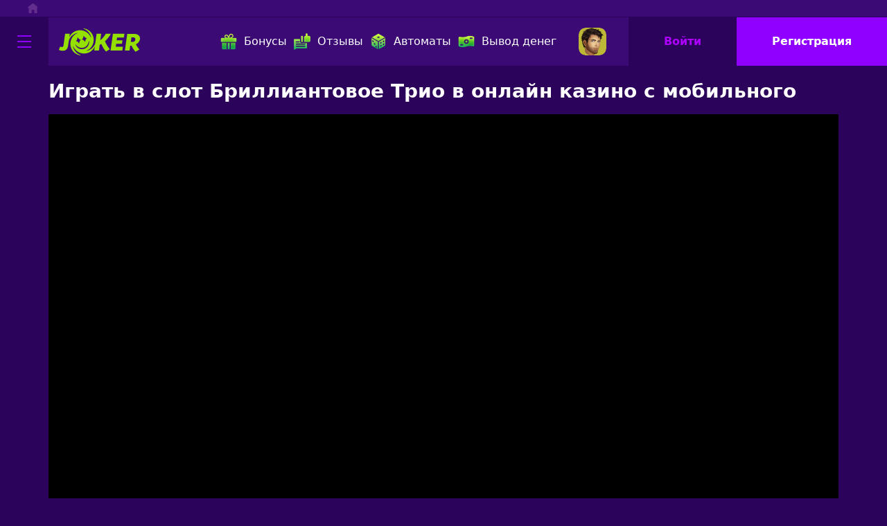

--- FILE ---
content_type: text/html; charset=UTF-8
request_url: https://maxbetcazino.net/igrovoy-avtomat-diamond-trio-na-dengi
body_size: 11108
content:
<!doctype html>
<html lang="ru">
<head>
	<meta charset="utf-8">  

  <title>Игровой автомат Diamond Trio на реальные деньги с выводом</title>
  <meta name="description" content="Если вам интересна работа шпиона, запускайте культовый аппарат Diamond Trio от компании Новоматик и отправляйтесь на спецоперацию с тремя прекрасными дамами ">
  <meta name="keywords" content="игровой автомат, diamond trio, бриллиантовое трио">
    
  <base href="https://maxbetcazino.net/" />
	<link rel="canonical" href="https://maxbetcazino.net/igrovoy-avtomat-diamond-trio-na-dengi" />

	<meta name="viewport" content="width=device-width">
	<!------- theme-color 	-------->	
  <meta name="msapplication-TileColor" content="#2c035b">
  <meta name="theme-color" content="#2c035b">
	<!------- icon 	-------->	
	<link rel="icon" href="img/favicon/favicon.ico">
  <link rel="apple-touch-icon" sizes="57x57" href="img/favicon/apple-icon-57x57.png">
  <link rel="apple-touch-icon" sizes="60x60" href="img/favicon/apple-icon-60x60.png">
  <link rel="apple-touch-icon" sizes="72x72" href="img/favicon/apple-icon-72x72.png">
  <link rel="apple-touch-icon" sizes="76x76" href="img/favicon/apple-icon-76x76.png">
  <link rel="apple-touch-icon" sizes="114x114" href="img/favicon/apple-icon-114x114.png">
  <link rel="apple-touch-icon" sizes="120x120" href="img/favicon/apple-icon-120x120.png">
  <link rel="apple-touch-icon" sizes="144x144" href="img/favicon/apple-icon-144x144.png">
  <link rel="apple-touch-icon" sizes="152x152" href="img/favicon/apple-icon-152x152.png">
  <link rel="apple-touch-icon" sizes="180x180" href="img/favicon/apple-icon-180x180.png">
  <link rel="icon" type="image/png" sizes="192x192"  href="img/favicon/android-icon-192x192.png">
  <link rel="icon" type="image/png" sizes="32x32" href="img/favicon/favicon-32x32.png">
  <link rel="icon" type="image/png" sizes="96x96" href="img/favicon/favicon-96x96.png">
  <link rel="icon" type="image/png" sizes="16x16" href="img/favicon/favicon-16x16.png">
  <meta name="msapplication-TileImage" content="img/favicon/ms-icon-144x144.png">
  <!--link rel="manifest" href="/manifest.json"-->
	<!------- OG -------->
  <meta property="og:type" content="website">
  <meta property="og:site_name" content="Joker Casino">	
  <meta property="og:image" content="">
  <meta property="og:image:secure_url" content="">
  <meta property="og:title" content="Игровой автомат Diamond Trio на реальные деньги с выводом">
  <meta property="og:description" content="Если вам интересна работа шпиона, запускайте культовый аппарат Diamond Trio от компании Новоматик и отправляйтесь на спецоперацию с тремя прекрасными дамами ">
  <meta property="og:url" content="https://maxbetcazino.net/">
  <meta name="twitter:card" content="summary_large_image">
  <meta name="twitter:title" content="Игровой автомат Diamond Trio на реальные деньги с выводом">
  <meta name="twitter:description" content="Если вам интересна работа шпиона, запускайте культовый аппарат Diamond Trio от компании Новоматик и отправляйтесь на спецоперацию с тремя прекрасными дамами ">
  <meta name="twitter:url" content="https://maxbetcazino.net/">
  <meta name="twitter:domain" content="Joker Casino">
      
  <link rel="stylesheet" href="/assets/components/modxminify/cache/styles-1-1691563422.min.css"> 
	<style>
		
		:root{
			--bs-col-a:#dea55c;
			--bs-col-b:#19422e;
			--bs-col-c:#198754;
			--bs-blue:#0d6efd;
			--bs-indigo:#6610f2;
			--bs-purple:#6f42c1;
			--bs-pink:#d63384;
			--bs-red:#dc3545;
			--bs-orange:#fd7e14;
			--bs-yellow:#ffc107;
			--bs-green:#198754;
			--bs-teal:#20c997;
			--bs-cyan:#0dcaf0;
			--bs-white:#fff;
			--bs-gray:#6c757d;
			--bs-gray-dark:#343a40;
			--bs-gray-100:#f8f9fa;
			--bs-gray-200:#e9ecef;
			--bs-gray-300:#dee2e6;
			--bs-gray-400:#ced4da;
			--bs-gray-500:#adb5bd;
			--bs-gray-600:#6c757d;
			--bs-gray-700:#495057;
			--bs-gray-800:#343a40;
			--bs-gray-900:#212529;
			--bs-t-col-a:#dea55c;
			--bs-t-col-b:#19422e;
			--bs-t-col-c:#198754;
			--bs-primary:#0d6efd;
			--bs-secondary:#6c757d;
			--bs-success:#198754;
			--bs-info:#0dcaf0;
			--bs-warning:#ffc107;
			--bs-danger:#dc3545;
			--bs-light:#f8f9fa;
			--bs-dark:#212529;
			--bs-t-col-a-rgb:222,165,92;
			--bs-t-col-b-rgb:25,66,46;
			--bs-t-col-c-rgb:25,135,84;
			--bs-primary-rgb:13,110,253;
			--bs-secondary-rgb:108,117,125;
			--bs-success-rgb:25,135,84;
			--bs-info-rgb:13,202,240;
			--bs-warning-rgb:255,193,7;
			--bs-danger-rgb:220,53,69;
			--bs-light-rgb:248,249,250;
			--bs-dark-rgb:33,37,41;
			--bs-white-rgb:255,255,255;
			--bs-black-rgb:0,0,0;
			--bs-body-color-rgb:33,37,41;
			--bs-body-bg-rgb:255,255,255;
			--bs-font-sans-serif: Roboto,system-ui,-apple-system,"Segoe UI","Helvetica Neue","Noto Sans","Liberation Sans",sans-serif,"Apple Color Emoji","Segoe UI Emoji","Segoe UI Symbol","Noto Color Emoji";--bs-font-monospace:SFMono-Regular,Menlo,Monaco,Consolas,"Liberation Mono","Courier New",monospace;
			--bs-gradient:linear-gradient(180deg, rgba(255, 255, 255, 0.15), rgba(255, 255, 255, 0));
			--bs-root-font-size:1rem;
			--bs-body-font-family:var(--bs-font-sans-serif);
			--bs-body-font-size:1rem;
			--bs-body-font-weight:400;
			--bs-body-line-height:1.5;
			--bs-body-color:#212529;
			--bs-body-bg:#fff}*,
			::after,::before{-webkit-box-sizing:border-box;box-sizing:border-box}
			:root{
				font-size:var(--bs-root-font-size)
			}
			@media (prefers-reduced-motion:no-preference){
				:root{scroll-behavior:smooth}
			}
			body{margin:0;font-family:var(--bs-body-font-family);font-size:var(--bs-body-font-size);font-weight:var(--bs-body-font-weight);line-height:var(--bs-body-line-height);color:var(--bs-body-color);text-align:var(--bs-body-text-align);background-color:var(--bs-body-bg);-webkit-text-size-adjust:100%;-webkit-tap-highlight-color:transparent}hr{margin:1px 0;color:inherit;background-color:currentColor;border:0;opacity:.25}hr:not([size]){height:1px}h1,h2,h3,h4,h5,h6{margin-top:0;margin-bottom:.5px;font-weight:500;line-height:1.2}h1{font-size:calc(1.3rem + .6vw)}@media (min-width:1200px){h1{font-size:1.75rem}}h2{font-size:calc(1.29rem + .48vw)}@media (min-width:1200px){h2{font-size:1.65rem}}h3{font-size:calc(1.28rem + .36vw)}@media (min-width:1200px){h3{font-size:1.55rem}}h4{font-size:calc(1.275rem + .3vw)}@media (min-width:1200px){h4{font-size:1.5rem}}h5{font-size:1.25rem}h6{font-size:1rem}p{margin-top:0;margin-bottom:1rem}abbr[data-bs-original-title],abbr[title]{-webkit-text-decoration:underline dotted;text-decoration:underline dotted;cursor:help;-webkit-text-decoration-skip-ink:none;text-decoration-skip-ink:none}address{margin-bottom:1rem;font-style:normal;line-height:inherit}ol,ul{padding-left:2rem}dl,ol,ul{margin-top:0;margin-bottom:1rem}ol ol,ol ul,ul ol,ul ul{margin-bottom:0}dt{font-weight:700}dd{margin-bottom:.5rem;margin-left:0}blockquote{margin:0 0 1rem}b,strong{font-weight:bolder}small{font-size:.875em}mark{padding:.2em;background-color:#fcf8e3}sub,sup{position:relative;font-size:.75em;line-height:0;vertical-align:baseline}sub{bottom:-.25em}sup{top:-.5em}a{color:#0d6efd;text-decoration:underline}a:hover{color:#0a58ca}a:not([href]):not([class]),a:not([href]):not([class]):hover{color:inherit;text-decoration:none}code,kbd,pre,samp{font-family:var(--bs-font-monospace);font-size:1em;direction:ltr;unicode-bidi:bidi-override}pre{display:block;margin-top:0;margin-bottom:1rem;overflow:auto;font-size:.875em}pre code{font-size:inherit;color:inherit;word-break:normal}code{font-size:.875em;color:#d63384;word-wrap:break-word}a>code{color:inherit}kbd{padding:.2rem .4rem;font-size:.875em;color:#fff;background-color:#212529;border-radius:.2rem}kbd kbd{padding:0;font-size:1em;font-weight:700}figure{margin:0 0 1rem}img,svg{vertical-align:middle}table{caption-side:bottom;border-collapse:collapse}caption{padding-top:.5rem;padding-bottom:.5rem;color:#6c757d;text-align:left}th{text-align:inherit;text-align:-webkit-match-parent}tbody,td,tfoot,th,thead,tr{border-color:inherit;border-style:solid;border-width:0}label{display:inline-block}button{border-radius:0}button:focus:not(:focus-visible){outline:0}button,input,optgroup,select,textarea{margin:0;font-family:inherit;font-size:inherit;line-height:inherit}button,select{text-transform:none}[role=button]{cursor:pointer}select{word-wrap:normal}select:disabled{opacity:1}[list]::-webkit-calendar-picker-indicator{display:none}[type=button],[type=reset],[type=submit],button{-webkit-appearance:button}[type=button]:not(:disabled),[type=reset]:not(:disabled),[type=submit]:not(:disabled),button:not(:disabled){cursor:pointer}::-moz-focus-inner{padding:0;border-style:none}textarea{resize:vertical}fieldset{min-width:0;padding:0;margin:0;border:0}legend{float:left;width:100%;padding:0;margin-bottom:.5rem;font-size:calc(1.275rem + .3vw);line-height:inherit}@media (min-width:1200px){legend{font-size:1.5rem}}legend+*{clear:left}::-webkit-datetime-edit-day-field,::-webkit-datetime-edit-fields-wrapper,::-webkit-datetime-edit-hour-field,::-webkit-datetime-edit-minute,::-webkit-datetime-edit-month-field,::-webkit-datetime-edit-text,::-webkit-datetime-edit-year-field{padding:0}::-webkit-inner-spin-button{height:auto}[type=search]{outline-offset:-2px;-webkit-appearance:textfield}::-webkit-search-decoration{-webkit-appearance:none}::-webkit-color-swatch-wrapper{padding:0}::-webkit-file-upload-button{font:inherit}::file-selector-button{font:inherit}::-webkit-file-upload-button{font:inherit;-webkit-appearance:button}output{display:inline-block}iframe{border:0}summary{display:list-item;cursor:pointer}progress{vertical-align:baseline}[hidden]{display:none!important}input,textarea{outline:0}input:focus:required:invalid,textarea:focus:required:invalid{border-color:red}input:required:valid,textarea:required:valid{border-color:green}.form-grup input,.form-grup input:focus,.form-grup input:hover{outline:0;border-color:transparent}.lazy-background{background-image:url([data-uri])}.lazy-background:before{background-image:url([data-uri])}.img-res{display:block;max-width:100%;height:auto}.img-all{width:100%;height:100%;-o-object-fit:cover;object-fit:cover}
	
				body{
					background-color: #2c035b;
					position: relative;
					color: #fff;
				}
				img{
					display: inline-block;
					max-width: 100%;
					height: auto;
				}
				.img-all{
					width: 100%;
					height: 100%;
					object-fit: cover
				}
				.w-100{
					width: 100%;
				}
		    .btn {
						outline: 0;
						border: 0;
				    color: #fff;
				    padding: 13px 32px;
				    font-size: 16px;
				    text-align: center;
				    white-space: nowrap;
				    border: 0;
				    border-radius: 0;
				    position: relative;
				    overflow: hidden;
				    z-index: 4;
				    font-weight: 700;
				    display: inline-flex;
				    align-items: center;
				    justify-content: center;
				    text-decoration: none;
				    background-color: transparent;
				}
				.btn-reg{
					background-color: #8f00ff;
			    color: #fff;
				}
				.btn-reg:hover{
					color: #fff;
				}
				.btn-login {
					border: none;
    			background-color: #2c035b;
			    color: #ad00ff;
				}
				.btn-login:hover {
			    color: #fff;
				}
		    .container {
		        max-width: 1160px;
		        margin: 0 auto;
						padding: 0px 10px;
		    }
		    i.icon{
			    width: 24px;
			    height: 24px;
				  background-repeat: no-repeat;
				  -webkit-background-size: cover;
				  background-size: cover;
					display: inline-block;
					margin-right: 10px;
				}
		    p:empty{
		    	margin: 0;
		    	padding: 0;
		    }
		    
				h1, .h1, h2, .h2, h3, .h3, h4, .h4, h5, .h5{
		    	font-weight: 700;
		    	padding-bottom: 1rem;
		    }
		    h1, .h1{
		    	margin-top: 20px;
		    }
.ratio {
    position: relative;
    width: 100%;
    margin-bottom: 20px;
}
.ratio:before {
    display: block;
    padding-top: calc(9 / 16 * 100%);
    content: "";
}
.ratio>* {
    position: absolute;
    top: 0;
    left: 0;
    width: 100%;
    height: 100%;
}
/*header*/
.header .crambs i{
	height: 14px;
	width: 14px;
	opacity: .8;
}
.header .crambs i:hover{
	opacity: 1;
}
.header .crambs{
	display: flex;
	padding: 5px 40px;
	border-bottom: 1px solid #2c035b;
	background-color: #3b0a75;
}
.header .crambs *{
	display: flex;
}
.header-box{
	background-color: #3b0a75;
	display: flex;
	justify-content: space-between;
	align-items: center;
}
.header-box .header-logo{
	display: flex;
	align-items: center;
}
.header-box .header-logo .naw-on{
	cursor: pointer;
	padding: 23px;
	background-color: #2c035b;
}
.header-box .header-logo .naw-on:hover{
	background-color: rgba(104,92,178,.8);
}
.header-box .header-logo .naw-on:hover img{
	filter: brightness(0) invert(1);
}
.header-box .header-logo .logo{
	margin-left: 15px;
}

.header-box .header-buttons{
	display: flex;
	align-items: center;
}
.header-box .btn-login, .header-box .btn-reg {
	padding: 23px 51px;
}
.header img.sm-logo{
	display: none;
}
.header-naw-box{
	display: flex;
}
.header-naw-box .item{
    color: #fff;
    text-decoration: none;
    margin-left: 10px;
    display: inline-flex;
    align-content: center;
}



/*.slider*/
.slider {
}
.slider .slider-owl-carousel {
}
.slider .slider-owl-carousel .item {
	position: relative;
}
.slider .slider-owl-carousel .img-box {
}
.slider .img-big {
}
.owl-carousel .owl-item img{
	
}
.slider .img-sm, .slider .slider-owl-carousel .img-sm{
	display: none;
}
.slider .slider-owl-carousel .container{
	max-width: 1160px;
	margin: 0 auto;
	padding: 0px;
	position: absolute;
	left: 0;
	top: 0;
	bottom: 0;
	right: 0;
}
.slider .slider-owl-carousel .container .text-box {
	display: flex;
	height: 100%;
	padding-left: 30px;
	flex-direction: column;
	justify-content: center;
	align-items: flex-start;
}
.slider .slider-owl-carousel .title {
	font-size: 30px;
	font-weight: bold;
	margin-bottom: 10px;
}
.slider .slider-owl-carousel .btn-box {
}
.slider .slider-owl-carousel .btn {
	text-transform: uppercase;
}

.slider .slider-owl-carousel .owl-dots{
	position: absolute;
	right: calc(100% / 3);
	bottom: 5px;
}
.slider .slider-owl-carousel .owl-dots .owl-dot span{
	width: 45px;
	height: 4px;
	border-radius: 0;
}
.slider .slider-owl-carousel .owl-dots .owl-dot.active span, .slider .slider-owl-carousel .owl-dots .owl-dot:hover span{
	background: #94e000;
}

/*naw-box*/
.naw-box {
	max-width: 1360px;
	margin: 0 auto;
	padding: 0px;
	border-top: 1px solid #2c035b;
	background-color: #3b0a75;
	display: flex;
	align-items: center;
	justify-content: space-between;
	padding: 0 10px;
}
.naw-box .naw-box-left{
	display: flex;
	align-items: center;
	justify-content: flex-start;
}
.naw-box-bg{
	background-color: #3b0a75;
}
.naw-box .item{
	display: flex;
	align-items: center;
	color: #fff;
	padding: 15px 15px 15px 0;
	text-decoration: none;
}
.naw-box i.icon{
	width: 24px;
	height: 24px;
}

/*.game-box*/
.game-box {
	margin-top: 20px;
}
.game-box .title-game {
	display: flex;
	align-items: center;
	justify-content: flex-start;
	padding: 15px 0;
	font-size: 16px;
	font-weight: 700;
}
.game-box .icon {
	
}
.game-box .box-all-game {
	display: flex;
	flex-direction: row;
	flex-wrap: wrap;
	justify-content: flex-start;
	margin: 0 -10px;
}
.game-box .item {
	padding: 0 10px 20px;
	width: calc(100% / 6);
}
.game-box .item-box{
	border-radius: 8px;
	overflow: hidden;
	position: relative;
}
.game-box .text-box {
	position: absolute;
	left: 0;
	right: 0;
	top: 0;
	bottom: 0;
	background: rgba(0,0,0,.6);
	display: flex;
	flex-direction: column;
	justify-content: center;
	align-items: center;
	opacity: 0;
	transition: all .3s;
}
.game-box .item-box:hover .text-box{
	opacity: 1;
}
.game-box .title {
	white-space: nowrap;
	text-overflow: ellipsis;
	width: 100%;
	overflow: hidden;
	padding: 20px;
	text-align: center;
}
.game-box .btn {
}
.game-box .demo {
	color: #fff;
	padding-top: 10px;
}

/*.actii-box*/
.actii-box {
	display: flex;
	flex-direction: row;
	flex-wrap: wrap;
	justify-content: flex-start;
	margin: 0 -10px 20px;
}
.actii-box .item-big {
	width: 100%;
	padding: 0 10px 10px;
}
.actii-box .item-sm {
	width: calc(100% / 3);
	padding: 0 10px 10px;
}
.actii-box .item {
	background-color: #3b0a75;
	border-radius: 10px;
	overflow: hidden;
}
.actii-box .item-big .item {
	display: flex;
	justify-content: space-between;
	align-items: stretch;
}
.actii-box .left {
}
.actii-box .right {
}
.actii-box .item-big .left {
	min-width: 376px;
	padding: 30px;
}
.actii-box .right {
	overflow: hidden;
}
.actii-box .item img{
	transition: all .3s;
}
.actii-box .data {
	color: #94e000;
}
.actii-box .title {
	color: #e3cbff;
	font-size: 18px;
	padding-bottom: 10px;
	font-weight: bold;
}
.actii-box .pretitle {
	color: #e3cbff;
	padding-bottom: 30px;
}
.actii-box .item:hover .title, .actii-box .item:hover .pretitle{
	color: #94e000;
}
.actii-box .item:hover img{
	transform: scale(1.2);	
}

.actii-box .item-sm .item{
	height: 100%;
}
.actii-box .item-sm .item .left{
	padding: 30px;
	display: flex;
	flex-direction: column;
	justify-content: space-between;
	height: calc(100% - 200px);
}
.actii-box .item-sm .item .right{
	height: 200px;
}
.actii-box .btn-box {
}
.actii-box .item-sm .item .left .btn {
	width: 100%;
}
.btn-reg {
}
.actii-box .img-res {
}

/*.tur-box*/

.tur-box {
	border-left: 2px solid #fff;
}
.tur-box .item {
    padding-left: 10px;
    display: flex;
    align-items: flex-start;
    flex-direction: column;
    margin-bottom: 20px;
}
.tur-box .data {
    color: #fff;
    width: 100%;
    position: relative;
    margin-bottom: 10px;
    padding-left: 10px;
}
.tur-box .data:before{
    content: '';
    position: absolute;
    width: 20px;
    height: 20px;
    top: 50%;
    margin-top: -10px;
    background-color: #94e000;
    left: -21px;
    border-radius: 100px;
}
.tur-box .box-tyrnament {
	display: flex;
}
.tur-box .left {
	width: calc(100% - 350px);
	position: relative;
}
.tur-box .left .title {
	position: absolute;
	top: 0;
	left: 0;
	right: 0;
	display: flex;
	justify-content: center;
}
.tur-box .left .title span{
	color: #fff;
	font-weight: bold;
	text-transform: uppercase;
	font-size: 18px;
	background: rgba(0,0,0,.6);
	padding: 10px 34px;
	border-radius: 0 0 20px 20px;
}
.tur-box .left .box-timer {
    position: absolute;
    bottom: 0;
    left: 0;
    right: 0;
    display: flex;
    justify-content: center;
}
.tur-box .left .box-timer .timer-bg {
    background-color: #fff;
    border-radius: 20px 20px 0 0;
    color: #000;
    position: relative;
    padding: 10px 10px 5px;
    min-width: 235px;
    overflow: hidden;
}
.tur-box .left .timer-title {
    position: absolute;
    top: -2px;
    left: 0;
    right: 0;
    text-align: center;
    font-weight: 700;
}
.tur-box .left .timer-title span{
	background-color: #fff;
	padding: 0 10px;
}
.tur-box .left .timer-box {
    border: 1px solid #999;
    border-radius: 10px;
    display: flex;
    flex-direction: row;
    padding: 10px;
}
.tur-box .left .cloc {
    display: flex;
    flex-direction: column;
    align-items: center;
    width: calc(100% / 4);
    position: relative;
    line-height: 16px;
}
.tur-box .left .day:before, .tur-box .left .cas:brfore, .tur-box .left .min:brfore {
	content: ":";
	position: absolute;
	right: 0;
}
.tur-box .left .cas {
}
.tur-box .left .min {
}
.tur-box .left .sek {
}

.tur-box .right {
	width: 350px;
	background-color: #3b0a75;
	border-radius: 0 10px 10px 0;
}
.tur-box .right .right-box{
	padding: 30px;
	color: #000;
}
.symma {
}
.icon {
}
.btn-box {
}
.btn {
}

.tur-box .right .title{
	color: #e3cbff;
	font-size: 18px;
	padding-bottom: 10px;
	font-weight: bold;
	text-align: center;
}
.tur-box .right .symma {
    font-size: 32px;
    font-weight: bold;
    color: #fff;
    display: flex;
    align-items: center;
    justify-content: center;
    padding-bottom: 20px;
}
.tur-box .right .symma i{
    width: 40px;
    height: 40px;
    margin-top: 10px;
}
.tur-box .right .btn-box{
    margin-bottom: 20px;
    text-align: center;
}
.tur-box .right table{}
.tur-box .right table tr{}
.tur-box .right table tr th{
	
}
.tur-box .right table tr td{
	background: #fff;
	color: #000;
	font-size: 12px;
}

.tur-box .right table tr:nth-of-type(even) td{
	background: #efefef;
}


/*content*/
.content a:not(.btn){
	color: #fff;
	border-bottom: 1px solid #94e000;
	text-decoration: none;
}
.content a:not(.btn):hover{
	opacity: 1;
}

.content table{
	color: #fff;
	font-weight: 700;
	margin-bottom: 1rem;
}
.content table td {
	background-color: transparent;
	color: #fff;
	font-weight: 400;
}
.content table td, .content table th {
	border: 1px solid #94e000;
	padding: 0.5em;
}
.content table td:first-of-type, .content table th {
	background: #3b0a75;
	color: #fff;
	font-weight: bold;
}
.content table {
	position: relative;
	width: 100%;
	border-collapse: collapse;
	border-spacing: 0;
}
p:empty{
	margin: 0;
	padding: 0;
}
.accordion{
    background: #3b0a75;
    color: #fff;
    padding: 10px;
    border: 0px;
    cursor: pointer;
    width: 100%;
    text-align: left;
    margin-bottom: 10px;
}
.panel{
	display: block;
	padding: 0 10px 10px 10px;
}
.panel.activ{
	display: none;
}
blockquote{
	padding: 15px;
	background: #3b0a75;
	border-bottom: 1px solid #94e000;
}
blockquote p{
	margin-bottom: 0;
}


/*.footer */
.footer {
	background-color: #3b0a75;
	padding: 30px 0;
}
.container {
}
.footer .footer-row {
	display: flex;
	flex-direction: row;
	flex-wrap: wrap;
	justify-content: center;
	text-align: center;
}
.footer .box-col {
	width: calc(100% / 4);
	display: flex;
	flex-direction: column;
}
.footer .title {
	color: #94e000;
	font-weight: bold;
	font-size: 18px;
	margin-bottom: 10px;
}
.footer .naw {
	color: #e3cbff;
	text-decoration: none;
}
.footer .naw:hover{
	color: #94e000;
}
.footer .box-col-icon {
	padding-top: 0px;
}
.footer .img-res {
	width: 40px;
	height: 40px;
}

/*naw-mobail*/
.naw-mobail {
    position: fixed;
    width: 300px;
    top: 0;
    bottom: 0;
    left: 0;
    background: #3b0a75;
    z-index: 1000;
    padding: 30px 10px;
    flex-direction: column;
    display: none;
}
.naw-mobail.activ{
	display: flex;
}
.naw-mobail .close {
	position: absolute;
	cursor: pointer;
	width: 20px;
	height: 20px;
	right: 10px;
	top: 10px;
}
.naw-mobail .img-res {
	width: 100%;
	height: 100%;
}
.naw-mobail .item {
	color: #fff;
	text-decoration: none;
	margin-bottom: 10px;
    display: inline-flex;
    align-content: center;
}
.container-page{
	padding-top: 20px;
}
.table-box{overflow: hidden;overflow-x: scroll;}
.table-box table{width: 100%;}
.table-box::-webkit-scrollbar{width: 0px;height: 0;}
.naw-mobail .item.item-sm{
	display: none;
}
.conten-solo-btn{
	display: flex;
	justify-content: center;
	align-items: center;
	margin-bottom: 10px;
}
.conten-solo-btn .btn{
	margin-bottom: 10px;
	min-width: 200px;
}
.conten-solo-btn.content-btn-box-tvo{
	justify-content: space-around;
}



@media (max-width: 1200px){
	.header-naw-box{display: none;}
	.naw-mobail .item.item-sm{display: inline-flex;}
	.game-box .item {width: calc(100% / 5);}
}


@media (max-width: 990px){
	.actii-box .item-sm{width: calc(100% / 2);}
	.game-box .item {width: calc(100% / 4);}

}

@media (max-width: 768px){
	.slider .img-big, .slider .slider-owl-carousel .img-big{display: none;}
	.slider .img-sm, .slider .slider-owl-carousel .img-sm{display: block;}
	.slider .slider-owl-carousel .container .text-box {padding-left: 0px;align-items: center;}
	.naw-box .naw-box-right{display: none;}
	.naw-box .item {white-space: nowrap;}
	.slider .slider-owl-carousel .container {top: auto;bottom: 38px;}
	.slider .slider-owl-carousel .owl-dots {right: 0;left: 0;}
	.btn-none-sm{display: none;}
	.naw-box{overflow: scroll;}
	.header-box .header-logo .naw-on{padding: 12px;}
	.header-box .header-logo .logo img{display: none;}
	.header-box .header-logo .logo img.sm-logo{display: block;width: 30px;}
	.header-box .header-logo .logo {margin-left: 5px;}
	.header-box .btn-login, .header-box .btn-reg {padding: 12px 30px;}
	.actii-box .item-sm{width: calc(100% / 1);}
	.actii-box .item-big .item{
		flex-direction: column;
	}
	.conten-solo-btn {flex-direction: column;}
	.actii-box .item-big .left{
		width: 100%;
		min-width: 100px;
		order: 2;
		padding: 10px;
	}
	.actii-box .item-sm .item .left{
		padding: 10px;
	}
	.actii-box .btn-box .btn{
		width: 100%;
	}
	.actii-box .right {
    height: 200px;
    order: 1;
	}
	.tur-box .box-tyrnament {
	    display: flex;
	    flex-direction: column;
	    width: 100%;
	}
	.tur-box .left {
    width: calc(100%);
    position: relative;
    height: 250px;
	}
	.tur-box .right{width: 100%;}
	.tur-box .right table tr td{white-space: nowrap;}
	.tur-box .right .right-box{padding: 10px;}
	.footer .footer-row {
    flex-direction: column;
	}
	.footer .box-col {
    width: calc(100%);
    border-bottom: 1px solid #4d2182;
    margin-bottom: 10px;
    padding-bottom: 10px;
	}
	.footer .naw{font-size: 14px;}
	.game-box .item{
		width: calc(100% / 3);
		padding: 0 5px 10px;
	}
}
@media (max-width: 500px){
	.tur-box .left{height: 185px;}
	.slider .slider-owl-carousel .img-box {
    height: 365px;
	}
	.slider .slider-owl-carousel .img-sm {
    width: 100%;
    height: 100%;
    object-fit: cover;
    max-width: initial;
	}
	.slider .slider-owl-carousel .title{
		text-align: center;text-shadow: 1px 1px 4px black;
	}
	.header-box .btn-login, .header-box .btn-reg {
    padding: 12px 15px;    
	}
	.game-box .item {width: calc(100% / 2)}
}















		</style>
</head>
<body>
  <header class="header">
  	<div class="crambs">
  		<div class="home"><i class="icon" style="background-image: url(img/home.png);"></i></div>
  	</div>
  	<div class="header-box">
			<div class="header-logo">
				<span class="naw-on"><img  width="24" height="24" src="img/menu.svg" alt="naw-on" class="img-res"></span>
				<a href="/" class="logo" alt="">
					<img width="117" height="40" src="img/logoRu.svg" alt="Joker Casino">
					<img width="40" height="40" src="img/shortLogo.svg" class="sm-logo" alt="Joker Casino">
				</a>
			</div>
			<div class="header-buttons">
				<div class="header-naw-box">
<a href="luchshie-bonusyi-v-kazino" class="item"><i class="icon" style="background-image: url(img/icon/promo.png);"></i>Бонусы</a>
<a href="otzyivyi-kazino-chto-govoryat-realnyie-igroki" class="item"><i class="icon" style="background-image: url(img/icon/otzyvy.png);"></i>Отзывы</a>
<a href="avtomaty-kazino" class="item"><i class="icon" style="background-image: url(img/icon/drugie.png);"></i>Автоматы</a>
<a href="vyivod-deneg-v-kazino-maksbet" class="item"><i class="icon" style="background-image: url(img/icon/na-dengi.png);"></i>Вывод денег</a>
				</div>
				<button class="9ArFXro v9cptfR btn btn-none-sm"><img  width="40" height="40" src="img/1.svg" alt="naw-on" class="img-res"></button>
				<button class="9ArFXro v9cptfR btn btn-login">Войти</button>
				<button class="9ArFXro v9cptfR btn btn-reg">Регистрация</button>
			</div>
		</div>
  </header>
  
  <div class="naw-mobail">
  	<span class="close"><img src="img/cross.svg" alt="close" class="img-res"></span>
  	<a href="luchshie-bonusyi-v-kazino" class="item item-sm"><i class="icon" style="background-image: url(img/icon/promo.png);"></i>Бонусы</a>
  	<a href="otzyivyi-kazino-chto-govoryat-realnyie-igroki" class="item item-sm"><i class="icon" style="background-image: url(img/icon/otzyvy.png);"></i>Отзывы</a>
  	<a href="avtomaty-kazino" class="item item-sm"><i class="icon" style="background-image: url(img/icon/drugie.png);"></i>Автоматы</a>
  	<a href="vyivod-deneg-v-kazino-maksbet" class="item item-sm"><i class="icon" style="background-image: url(img/icon/na-dengi.png);"></i>Вывод денег</a>
  	
  	
  	<a href="bonusy-v-kazino-2023-s-vyvodom-deneg-spisok" class="item"><i class="icon" style="background-image: url(img/icon/promo.png);"></i>Бонусы 2024</a>
  	<a href="verifikacziya-v-kazino-maksbet" class="item"><i class="icon" style="background-image: url(img/icon/pravila-i-usloviya.png);"></i>Верификация</a>
  	<a href="mobilnaya-versiya-oficialnogo-sita" class="item"><i class="icon" style="background-image: url(img/icon/mobilnaya-versiya.png);"></i>Мобильная версия</a>
  	<a href="contacts" class="item"><i class="icon" style="background-image: url(img/icon/otvetstvennaya-igra.png);"></i>Контакты</a>
  	
  	

  </div>
  <main class="content">
  	<div class="container">
  		
  		<h1>Играть в слот Бриллиантовое Трио в онлайн казино с мобильного</h1>
  		<div class="ratio"></div>
			<script>
			document.addEventListener('DOMContentLoaded', () => {
			  $(function(){
			      $('.ratio').html('<iframe allowfullscreen="allowfullscreen" id="game-block" src="https://games-cv.com/diamond_trio?refCode=wp_w34295p43_"></iframe>');
			  });
			});
			</script>
			<p style="text-align: center;"><button class="9ArFXro v9cptfR btn btn-reg">Играть на деньги</button></p>
	    <p>Будучи одним из крупнейших разработчиков в Европе, Novomatic произвел много игровых автоматов, которые завоевали признание публики и стали настоящими легендами. В портфолио компании нашлось место удивительному слоту о трех девицах, которые, по-видимому, работают в спецслужбе. Их очередная миссия обещает быть интересной, ведь у игрока будет возможность выиграть 5,000 кредитов в <a title="Онлайн казино Joker" href="https://cazinomaxbet.net/">онлайн казино Джокер</a>!</p>
<h2>Набор шпионских символов в слоте Бриллиантовое Трио</h2>
<p>Жизнь шпионов всегда кажется интересной, ведь они выполняют разные задания, посещают светские вечеринки и знают все о каждом из нас. В игровом автомате Diamond Trio разработчики предложили такой набор символов:</p>
<ul class="marker-star">
<li>Красный Феррари;</li>
<li>Большой бриллиант;</li>
<li>3 девушки;</li>
<li>Пистолет в кобуре;</li>
<li>Конверт с засекреченным посланием;</li>
<li>Номиналы карт.</li>
</ul>
<p><cite>Каждый из нас хотел бы стать обладателем прекрасного бриллианта, яркость которого просто сводит с ума. В этой игре вам выпадет такая возможность. Сам по себе алмаз является самым высокооплачиваемым элементом, начисляя 10, 100, 1000, 5000 монет за 2, 3, 4 и 5 соответствующих символов на игровом поле.</cite></p>
<p>Вайлда здесь нет, и чтобы перекрыть это упущение, разработчики добавили три скаттера, которыми являются девушки-шпионки.</p>
<p style="text-align: center;"><img title="Символы в автомате Диамантовое Трио" src="uploads/sloty/diamond-trio/diamond-trio-tablica.jpg" alt="Таблица выплат в автомате Diamond Trio" width="640" height="480" /></p>
<h2>Функции и особенности игрового аппарата</h2>
<p><span id="a-rules"></span></p>
<p>Diamond Трио относится к серии гаминаторов, а поэтому, не стоит ожидать сложных правил и алгоритмов. В своих слотах Новоматик пытается сделать все максимально понятным. В этот аппарат разработчик добавил такую подборку опций:</p>
<ul class="marker-award">
<li>5 барабанов и 9 оплачиваемых линий;</li>
<li>Ставка на линию: от 1 до 100 монет;</li>
<li>Средняя дисперсия;</li>
<li>Джекпот - 5,000 монет;</li>
<li>Есть риск-игра;</li>
<li>Есть три скаттера;</li>
<li>Есть раунд фри спинов;</li>
<li>Есть автоматическая игра;</li>
<li>Нет Wild;</li>
<li>Нет бонусного раунда.</li>
</ul>
<blockquote>
<p>Картинки становятся оплачиваемыми, когда они появляются на экране в виде непрерывной цепочки из 3+ элементов.</p>
</blockquote>
<h2>Интерфейс Бриллиантовой Троицы и правила игры</h2>
<p>Слот машина предлагает присоединиться к компании девушек, чтобы раскрыть одно из самых громких преступлений. Чтобы отобразить тему слота, разработчики использовали тематические символы, выполненные в приглушенных тонах. Большинство элементов выполнено в 3Д формате с дополнительной анимацией.  </p>
<blockquote>
<p>Информация о правилах, символах и коэффициентах находится в Таблице Выплат.</p>
</blockquote>
<h2>Играйте в демо режиме без регистрации и скачиваний</h2>
<p>Понравился слот, но вы боитесь играть на реальные деньги? Это больше не проблема, ведь онлайн казино предлагают Diamond Trio в демо версии. А это значит, вы можете играть без регистрации и пополнения счета! После этого запускайте <a title="Играть в слот Леденды Ра" href="igrovoy-avtomat-legend-of-ra">слот Леденды Ра</a>. </p>
<h2>Игра на удвоение после каждого удачного спина</h2>
<p><span id="a-bonuses"></span></p>
<p>После составления комбинации, игровой автомат предложит активировать риск-игру с простыми правилами. На новом экране появится закрытая карта и задача игрока – угадать ее цвет (красный/черный). В случае правильного ответа – слот зачислит удвоенную выплату, а если нет – вы останетесь ни с чем.</p>
<p style="text-align: center;"><img title="Рискованный раунд в автомате Диамантовое Трио" src="uploads/sloty/diamond-trio/diamond-trio-risk.jpg" alt="Риск-игра в автомате Diamond Trio" width="640" height="480" /></p>
<h2>Три скаттера и 12 бонусных вращений с удвоенными коэффициентами</h2>
<p>Все три шпионки являются скаттерами. Появление этого трио на экране сопровождается 12 фри спинами, во время которых ставку вместо игрока делает заведение. Free спины очень выгодные, учитывая удвоенные выплаты за каждую комбинацию.</p>
<p>Если девушек на экране только две, один барабан вращается еще раз, чтобы дать шанс на участие в раунде бесплатных розыгрышей. </p>
<p style="text-align: center;"><img title="Бесплатные вращения в Диамантовое Трио" src="uploads/sloty/diamond-trio/diamond-trio-free.jpg" alt="Фри-спины в слоте Diamond Trio" width="640" height="480" /></p>
<blockquote>
<p>Diamond Trio от Novomatic - это увлекательная история о трех сотрудницах спецслужб, чьи жизни наполнены погонями, перестрелками и бриллиантами. Ожидаемый процент выплат в игровом аппарате составляет 95%.</p>
</blockquote>
	    
    </div>
  </main>
<footer class="footer">
		<div class="container">
			<div class="footer-row">
				<div class="copirate">
					<p>Joker casino лицензирован комиссией по регулированию азаратных игр и лотерей (КРАИЛ) в Украине № 235 от 06.05.2021 г. Категорически запрещено копирование материалов сайта без указания обратной ссылки на первоисточник.</p>
				</div>
				<div class="box-col-icon">
					<img src="img/18.svg" alt="18+" class="img-res">
				</div>
			</div>
		</div>
	</footer>
<script src="/assets/components/modxminify/cache/scripts-2-1691563342.min.js"></script>
<script defer src="https://static.cloudflareinsights.com/beacon.min.js/vcd15cbe7772f49c399c6a5babf22c1241717689176015" integrity="sha512-ZpsOmlRQV6y907TI0dKBHq9Md29nnaEIPlkf84rnaERnq6zvWvPUqr2ft8M1aS28oN72PdrCzSjY4U6VaAw1EQ==" data-cf-beacon='{"version":"2024.11.0","token":"33c4085dac944a99b92278bbffada122","r":1,"server_timing":{"name":{"cfCacheStatus":true,"cfEdge":true,"cfExtPri":true,"cfL4":true,"cfOrigin":true,"cfSpeedBrain":true},"location_startswith":null}}' crossorigin="anonymous"></script>
</body>
</html>

--- FILE ---
content_type: text/html; charset=utf-8
request_url: https://games-cv.com/diamond_trio?refCode=wp_w34295p43_
body_size: 757
content:
<!DOCTYPE html>
<html lang="en">
<head>
    <title>
        Diamond Trio    </title>
    <meta charset="utf-8">
    <meta name="viewport" content="width=device-width, initial-scale=1, minimum-scale=1.0, maximum-scale=1.0, user-scalable=no">
    <meta name="apple-mobile-web-app-capable" content="yes">
    <meta name="apple-mobile-web-app-status-bar-style" content="black">
    <meta name="mobile-web-app-capable" content="yes">
    <style type="text/css">
        html, body {
            width: 100%;
            height: 100%;
            margin: 0;
            padding: 0;
        }
        body {
            background: #000;
            color: #fff;
        }
        object, embed, iframe {
            width: 100%;
            height: 100%;
            display: block;
        }
        iframe {
            border: none;
            -webkit-overflow-scrolling: touch;
        }
        .game-frame {
            position: fixed;
            top: 0;
            left: 0;
            right: 0;
            bottom: 0;
            overflow: hidden;
            min-height: 100%;
        }
    </style>
    <script>
        window.onload = function() {
            const setWidthHeight = function (element, width, height) {
                element.style.width = width + 'px';
                element.style.height = height + 'px';
            };

            const recalculateSizes = function () {
                const winWidth = window.innerWidth,
                    winHeight = window.innerHeight;

                const $elemForScreenSize = document.querySelectorAll('[data-size-full-screen]');

                $elemForScreenSize && $elemForScreenSize.forEach(function (el) {
                    setWidthHeight(el, winWidth, winHeight);
                });

                window.scrollTo(0, 0);
            };
            window.addEventListener('resize', recalculateSizes);
            window.addEventListener('orientationchange', recalculateSizes);
        }
    </script>
</head>
<body>

    <div class="game-frame">
        <iframe src="https://igame-nvm.windyslot.com/diamondtrio?tkn=demo_08891bbf-d029-4b30-9ae3-df4a27b8303d_1_0b90cff9412b3954a15d2343b02f551c&lang=ru"
                align="center"
                allowfullscreen
                data-size-full-screen
                allow="autoplay"
        ></iframe>
    </div>

</body>
</html>


--- FILE ---
content_type: image/svg+xml
request_url: https://maxbetcazino.net/img/cross.svg
body_size: -228
content:
<svg xmlns="http://www.w3.org/2000/svg" width="16" height="16" viewBox="0 0 16 16">
  <g stroke="#999" stroke-linecap="round" stroke-width="1.5">
    <path d="M1 15L15 1M15 15L1 1"/>
  </g>
</svg>
